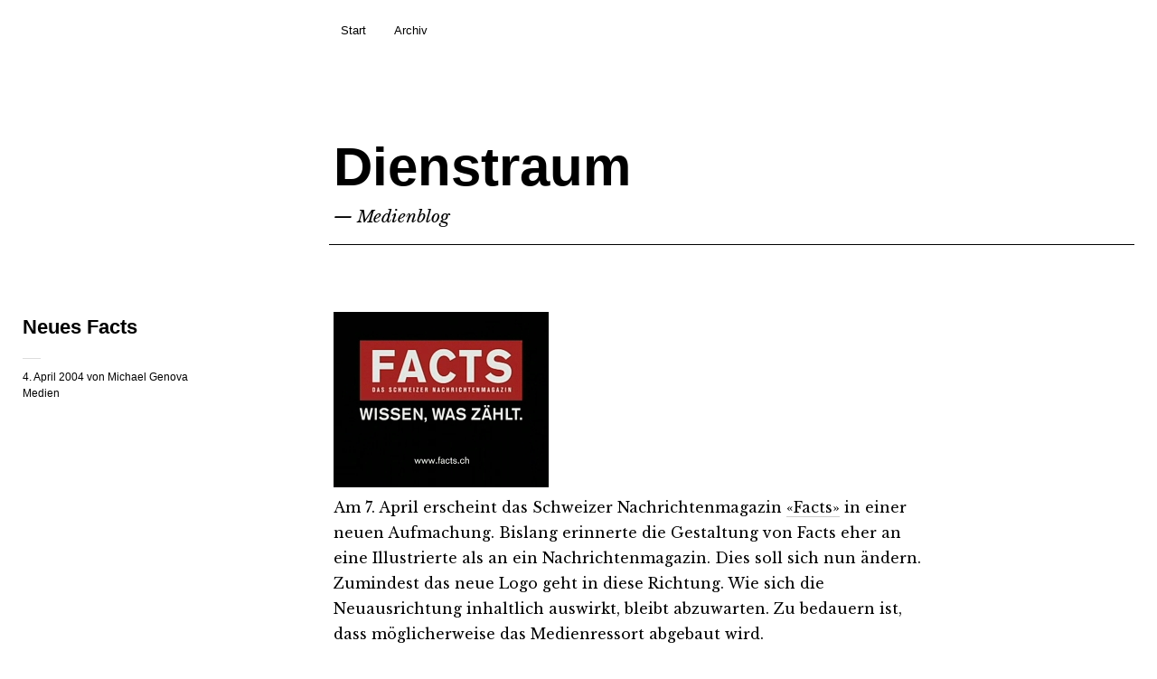

--- FILE ---
content_type: text/html; charset=UTF-8
request_url: https://www.dienstraum.com/2004/04/neues-facts/
body_size: 9296
content:
<!DOCTYPE html>
<html dir="ltr" lang="de" prefix="og: https://ogp.me/ns#">
<head>
	<meta charset="UTF-8" />
	<meta name="viewport" content="width=device-width,initial-scale=1">
	
	<link rel="profile" href="http://gmpg.org/xfn/11">
	<link rel="pingback" href="https://www.dienstraum.com/xmlrpc.php">
	<!--[if lt IE 9]>
		<script src="https://www.dienstraum.com/wp-content/themes/cocoa/js/html5.js"></script>
	<![endif]-->
	<!--[if IE]>
		<link rel="stylesheet" type="text/css" href="https://www.dienstraum.com/wp-content/themes/cocoa/ie-only.css" />
	<![endif]-->
	<style>img:is([sizes="auto" i], [sizes^="auto," i]) { contain-intrinsic-size: 3000px 1500px }</style>
	
		<!-- All in One SEO 4.9.3 - aioseo.com -->
		<title>Neues Facts | Dienstraum</title>
	<meta name="description" content="Am 7. April erscheint das Schweizer Nachrichtenmagazin «Facts» in einer neuen Aufmachung. Bislang erinnerte die Gestaltung von Facts eher an eine Illustrierte als an ein Nachrichtenmagazin. Dies soll sich nun ändern. Zumindest das neue Logo geht in diese Richtung. Wie sich die Neuausrichtung inhaltlich auswirkt, bleibt abzuwarten. Zu bedauern ist, dass möglicherweise das Medienressort abgebaut" />
	<meta name="robots" content="max-image-preview:large" />
	<meta name="author" content="Michael Genova"/>
	<link rel="canonical" href="https://www.dienstraum.com/2004/04/neues-facts/" />
	<meta name="generator" content="All in One SEO (AIOSEO) 4.9.3" />
		<meta property="og:locale" content="de_DE" />
		<meta property="og:site_name" content="Dienstraum | —  Medienblog" />
		<meta property="og:type" content="article" />
		<meta property="og:title" content="Neues Facts | Dienstraum" />
		<meta property="og:description" content="Am 7. April erscheint das Schweizer Nachrichtenmagazin «Facts» in einer neuen Aufmachung. Bislang erinnerte die Gestaltung von Facts eher an eine Illustrierte als an ein Nachrichtenmagazin. Dies soll sich nun ändern. Zumindest das neue Logo geht in diese Richtung. Wie sich die Neuausrichtung inhaltlich auswirkt, bleibt abzuwarten. Zu bedauern ist, dass möglicherweise das Medienressort abgebaut" />
		<meta property="og:url" content="https://www.dienstraum.com/2004/04/neues-facts/" />
		<meta property="article:published_time" content="2004-04-04T13:08:29+00:00" />
		<meta property="article:modified_time" content="2004-04-04T13:08:29+00:00" />
		<meta name="twitter:card" content="summary" />
		<meta name="twitter:title" content="Neues Facts | Dienstraum" />
		<meta name="twitter:description" content="Am 7. April erscheint das Schweizer Nachrichtenmagazin «Facts» in einer neuen Aufmachung. Bislang erinnerte die Gestaltung von Facts eher an eine Illustrierte als an ein Nachrichtenmagazin. Dies soll sich nun ändern. Zumindest das neue Logo geht in diese Richtung. Wie sich die Neuausrichtung inhaltlich auswirkt, bleibt abzuwarten. Zu bedauern ist, dass möglicherweise das Medienressort abgebaut" />
		<script type="application/ld+json" class="aioseo-schema">
			{"@context":"https:\/\/schema.org","@graph":[{"@type":"Article","@id":"https:\/\/www.dienstraum.com\/2004\/04\/neues-facts\/#article","name":"Neues Facts | Dienstraum","headline":"Neues Facts","author":{"@id":"https:\/\/www.dienstraum.com\/author\/admin\/#author"},"publisher":{"@id":"https:\/\/www.dienstraum.com\/#organization"},"image":{"@type":"ImageObject","url":"http:\/\/www.dienstraum.com\/images\/neuesfacts.jpg","@id":"https:\/\/www.dienstraum.com\/2004\/04\/neues-facts\/#articleImage"},"datePublished":"2004-04-04T13:08:29+02:00","dateModified":"2004-04-04T13:08:29+02:00","inLanguage":"de-DE","mainEntityOfPage":{"@id":"https:\/\/www.dienstraum.com\/2004\/04\/neues-facts\/#webpage"},"isPartOf":{"@id":"https:\/\/www.dienstraum.com\/2004\/04\/neues-facts\/#webpage"},"articleSection":"Medien"},{"@type":"BreadcrumbList","@id":"https:\/\/www.dienstraum.com\/2004\/04\/neues-facts\/#breadcrumblist","itemListElement":[{"@type":"ListItem","@id":"https:\/\/www.dienstraum.com#listItem","position":1,"name":"Home","item":"https:\/\/www.dienstraum.com","nextItem":{"@type":"ListItem","@id":"https:\/\/www.dienstraum.com\/category\/medien\/#listItem","name":"Medien"}},{"@type":"ListItem","@id":"https:\/\/www.dienstraum.com\/category\/medien\/#listItem","position":2,"name":"Medien","item":"https:\/\/www.dienstraum.com\/category\/medien\/","nextItem":{"@type":"ListItem","@id":"https:\/\/www.dienstraum.com\/2004\/04\/neues-facts\/#listItem","name":"Neues Facts"},"previousItem":{"@type":"ListItem","@id":"https:\/\/www.dienstraum.com#listItem","name":"Home"}},{"@type":"ListItem","@id":"https:\/\/www.dienstraum.com\/2004\/04\/neues-facts\/#listItem","position":3,"name":"Neues Facts","previousItem":{"@type":"ListItem","@id":"https:\/\/www.dienstraum.com\/category\/medien\/#listItem","name":"Medien"}}]},{"@type":"Organization","@id":"https:\/\/www.dienstraum.com\/#organization","name":"Dienstraum","description":"\u2014  Medienblog","url":"https:\/\/www.dienstraum.com\/"},{"@type":"Person","@id":"https:\/\/www.dienstraum.com\/author\/admin\/#author","url":"https:\/\/www.dienstraum.com\/author\/admin\/","name":"Michael Genova","image":{"@type":"ImageObject","@id":"https:\/\/www.dienstraum.com\/2004\/04\/neues-facts\/#authorImage","url":"https:\/\/secure.gravatar.com\/avatar\/84a6e842910ec81ebf007cab7322b89915a88e928dfd8296ee01e655b4a0588a?s=96&d=mm&r=g","width":96,"height":96,"caption":"Michael Genova"}},{"@type":"WebPage","@id":"https:\/\/www.dienstraum.com\/2004\/04\/neues-facts\/#webpage","url":"https:\/\/www.dienstraum.com\/2004\/04\/neues-facts\/","name":"Neues Facts | Dienstraum","description":"Am 7. April erscheint das Schweizer Nachrichtenmagazin \u00abFacts\u00bb in einer neuen Aufmachung. Bislang erinnerte die Gestaltung von Facts eher an eine Illustrierte als an ein Nachrichtenmagazin. Dies soll sich nun \u00e4ndern. Zumindest das neue Logo geht in diese Richtung. Wie sich die Neuausrichtung inhaltlich auswirkt, bleibt abzuwarten. Zu bedauern ist, dass m\u00f6glicherweise das Medienressort abgebaut","inLanguage":"de-DE","isPartOf":{"@id":"https:\/\/www.dienstraum.com\/#website"},"breadcrumb":{"@id":"https:\/\/www.dienstraum.com\/2004\/04\/neues-facts\/#breadcrumblist"},"author":{"@id":"https:\/\/www.dienstraum.com\/author\/admin\/#author"},"creator":{"@id":"https:\/\/www.dienstraum.com\/author\/admin\/#author"},"datePublished":"2004-04-04T13:08:29+02:00","dateModified":"2004-04-04T13:08:29+02:00"},{"@type":"WebSite","@id":"https:\/\/www.dienstraum.com\/#website","url":"https:\/\/www.dienstraum.com\/","name":"Dienstraum","description":"\u2014  Medienblog","inLanguage":"de-DE","publisher":{"@id":"https:\/\/www.dienstraum.com\/#organization"}}]}
		</script>
		<!-- All in One SEO -->

<link rel='dns-prefetch' href='//fonts.googleapis.com' />
<link rel='dns-prefetch' href='//v0.wordpress.com' />
<link rel="alternate" type="application/rss+xml" title="Dienstraum &raquo; Feed" href="https://www.dienstraum.com/feed/" />
<link rel="alternate" type="application/rss+xml" title="Dienstraum &raquo; Kommentar-Feed" href="https://www.dienstraum.com/comments/feed/" />
		<!-- This site uses the Google Analytics by MonsterInsights plugin v9.11.1 - Using Analytics tracking - https://www.monsterinsights.com/ -->
		<!-- Note: MonsterInsights is not currently configured on this site. The site owner needs to authenticate with Google Analytics in the MonsterInsights settings panel. -->
					<!-- No tracking code set -->
				<!-- / Google Analytics by MonsterInsights -->
		<script type="text/javascript">
/* <![CDATA[ */
window._wpemojiSettings = {"baseUrl":"https:\/\/s.w.org\/images\/core\/emoji\/16.0.1\/72x72\/","ext":".png","svgUrl":"https:\/\/s.w.org\/images\/core\/emoji\/16.0.1\/svg\/","svgExt":".svg","source":{"concatemoji":"https:\/\/www.dienstraum.com\/wp-includes\/js\/wp-emoji-release.min.js?ver=6.8.3"}};
/*! This file is auto-generated */
!function(s,n){var o,i,e;function c(e){try{var t={supportTests:e,timestamp:(new Date).valueOf()};sessionStorage.setItem(o,JSON.stringify(t))}catch(e){}}function p(e,t,n){e.clearRect(0,0,e.canvas.width,e.canvas.height),e.fillText(t,0,0);var t=new Uint32Array(e.getImageData(0,0,e.canvas.width,e.canvas.height).data),a=(e.clearRect(0,0,e.canvas.width,e.canvas.height),e.fillText(n,0,0),new Uint32Array(e.getImageData(0,0,e.canvas.width,e.canvas.height).data));return t.every(function(e,t){return e===a[t]})}function u(e,t){e.clearRect(0,0,e.canvas.width,e.canvas.height),e.fillText(t,0,0);for(var n=e.getImageData(16,16,1,1),a=0;a<n.data.length;a++)if(0!==n.data[a])return!1;return!0}function f(e,t,n,a){switch(t){case"flag":return n(e,"\ud83c\udff3\ufe0f\u200d\u26a7\ufe0f","\ud83c\udff3\ufe0f\u200b\u26a7\ufe0f")?!1:!n(e,"\ud83c\udde8\ud83c\uddf6","\ud83c\udde8\u200b\ud83c\uddf6")&&!n(e,"\ud83c\udff4\udb40\udc67\udb40\udc62\udb40\udc65\udb40\udc6e\udb40\udc67\udb40\udc7f","\ud83c\udff4\u200b\udb40\udc67\u200b\udb40\udc62\u200b\udb40\udc65\u200b\udb40\udc6e\u200b\udb40\udc67\u200b\udb40\udc7f");case"emoji":return!a(e,"\ud83e\udedf")}return!1}function g(e,t,n,a){var r="undefined"!=typeof WorkerGlobalScope&&self instanceof WorkerGlobalScope?new OffscreenCanvas(300,150):s.createElement("canvas"),o=r.getContext("2d",{willReadFrequently:!0}),i=(o.textBaseline="top",o.font="600 32px Arial",{});return e.forEach(function(e){i[e]=t(o,e,n,a)}),i}function t(e){var t=s.createElement("script");t.src=e,t.defer=!0,s.head.appendChild(t)}"undefined"!=typeof Promise&&(o="wpEmojiSettingsSupports",i=["flag","emoji"],n.supports={everything:!0,everythingExceptFlag:!0},e=new Promise(function(e){s.addEventListener("DOMContentLoaded",e,{once:!0})}),new Promise(function(t){var n=function(){try{var e=JSON.parse(sessionStorage.getItem(o));if("object"==typeof e&&"number"==typeof e.timestamp&&(new Date).valueOf()<e.timestamp+604800&&"object"==typeof e.supportTests)return e.supportTests}catch(e){}return null}();if(!n){if("undefined"!=typeof Worker&&"undefined"!=typeof OffscreenCanvas&&"undefined"!=typeof URL&&URL.createObjectURL&&"undefined"!=typeof Blob)try{var e="postMessage("+g.toString()+"("+[JSON.stringify(i),f.toString(),p.toString(),u.toString()].join(",")+"));",a=new Blob([e],{type:"text/javascript"}),r=new Worker(URL.createObjectURL(a),{name:"wpTestEmojiSupports"});return void(r.onmessage=function(e){c(n=e.data),r.terminate(),t(n)})}catch(e){}c(n=g(i,f,p,u))}t(n)}).then(function(e){for(var t in e)n.supports[t]=e[t],n.supports.everything=n.supports.everything&&n.supports[t],"flag"!==t&&(n.supports.everythingExceptFlag=n.supports.everythingExceptFlag&&n.supports[t]);n.supports.everythingExceptFlag=n.supports.everythingExceptFlag&&!n.supports.flag,n.DOMReady=!1,n.readyCallback=function(){n.DOMReady=!0}}).then(function(){return e}).then(function(){var e;n.supports.everything||(n.readyCallback(),(e=n.source||{}).concatemoji?t(e.concatemoji):e.wpemoji&&e.twemoji&&(t(e.twemoji),t(e.wpemoji)))}))}((window,document),window._wpemojiSettings);
/* ]]> */
</script>

<link rel='stylesheet' id='jetpack_related-posts-css' href='https://www.dienstraum.com/wp-content/plugins/jetpack/modules/related-posts/related-posts.css?ver=20240116' type='text/css' media='all' />
<style id='wp-emoji-styles-inline-css' type='text/css'>

	img.wp-smiley, img.emoji {
		display: inline !important;
		border: none !important;
		box-shadow: none !important;
		height: 1em !important;
		width: 1em !important;
		margin: 0 0.07em !important;
		vertical-align: -0.1em !important;
		background: none !important;
		padding: 0 !important;
	}
</style>
<link rel='stylesheet' id='wp-block-library-css' href='https://www.dienstraum.com/wp-includes/css/dist/block-library/style.min.css?ver=6.8.3' type='text/css' media='all' />
<style id='classic-theme-styles-inline-css' type='text/css'>
/*! This file is auto-generated */
.wp-block-button__link{color:#fff;background-color:#32373c;border-radius:9999px;box-shadow:none;text-decoration:none;padding:calc(.667em + 2px) calc(1.333em + 2px);font-size:1.125em}.wp-block-file__button{background:#32373c;color:#fff;text-decoration:none}
</style>
<link rel='stylesheet' id='aioseo/css/src/vue/standalone/blocks/table-of-contents/global.scss-css' href='https://www.dienstraum.com/wp-content/plugins/all-in-one-seo-pack/dist/Lite/assets/css/table-of-contents/global.e90f6d47.css?ver=4.9.3' type='text/css' media='all' />
<style id='global-styles-inline-css' type='text/css'>
:root{--wp--preset--aspect-ratio--square: 1;--wp--preset--aspect-ratio--4-3: 4/3;--wp--preset--aspect-ratio--3-4: 3/4;--wp--preset--aspect-ratio--3-2: 3/2;--wp--preset--aspect-ratio--2-3: 2/3;--wp--preset--aspect-ratio--16-9: 16/9;--wp--preset--aspect-ratio--9-16: 9/16;--wp--preset--color--black: #000000;--wp--preset--color--cyan-bluish-gray: #abb8c3;--wp--preset--color--white: #ffffff;--wp--preset--color--pale-pink: #f78da7;--wp--preset--color--vivid-red: #cf2e2e;--wp--preset--color--luminous-vivid-orange: #ff6900;--wp--preset--color--luminous-vivid-amber: #fcb900;--wp--preset--color--light-green-cyan: #7bdcb5;--wp--preset--color--vivid-green-cyan: #00d084;--wp--preset--color--pale-cyan-blue: #8ed1fc;--wp--preset--color--vivid-cyan-blue: #0693e3;--wp--preset--color--vivid-purple: #9b51e0;--wp--preset--gradient--vivid-cyan-blue-to-vivid-purple: linear-gradient(135deg,rgba(6,147,227,1) 0%,rgb(155,81,224) 100%);--wp--preset--gradient--light-green-cyan-to-vivid-green-cyan: linear-gradient(135deg,rgb(122,220,180) 0%,rgb(0,208,130) 100%);--wp--preset--gradient--luminous-vivid-amber-to-luminous-vivid-orange: linear-gradient(135deg,rgba(252,185,0,1) 0%,rgba(255,105,0,1) 100%);--wp--preset--gradient--luminous-vivid-orange-to-vivid-red: linear-gradient(135deg,rgba(255,105,0,1) 0%,rgb(207,46,46) 100%);--wp--preset--gradient--very-light-gray-to-cyan-bluish-gray: linear-gradient(135deg,rgb(238,238,238) 0%,rgb(169,184,195) 100%);--wp--preset--gradient--cool-to-warm-spectrum: linear-gradient(135deg,rgb(74,234,220) 0%,rgb(151,120,209) 20%,rgb(207,42,186) 40%,rgb(238,44,130) 60%,rgb(251,105,98) 80%,rgb(254,248,76) 100%);--wp--preset--gradient--blush-light-purple: linear-gradient(135deg,rgb(255,206,236) 0%,rgb(152,150,240) 100%);--wp--preset--gradient--blush-bordeaux: linear-gradient(135deg,rgb(254,205,165) 0%,rgb(254,45,45) 50%,rgb(107,0,62) 100%);--wp--preset--gradient--luminous-dusk: linear-gradient(135deg,rgb(255,203,112) 0%,rgb(199,81,192) 50%,rgb(65,88,208) 100%);--wp--preset--gradient--pale-ocean: linear-gradient(135deg,rgb(255,245,203) 0%,rgb(182,227,212) 50%,rgb(51,167,181) 100%);--wp--preset--gradient--electric-grass: linear-gradient(135deg,rgb(202,248,128) 0%,rgb(113,206,126) 100%);--wp--preset--gradient--midnight: linear-gradient(135deg,rgb(2,3,129) 0%,rgb(40,116,252) 100%);--wp--preset--font-size--small: 13px;--wp--preset--font-size--medium: 20px;--wp--preset--font-size--large: 36px;--wp--preset--font-size--x-large: 42px;--wp--preset--spacing--20: 0.44rem;--wp--preset--spacing--30: 0.67rem;--wp--preset--spacing--40: 1rem;--wp--preset--spacing--50: 1.5rem;--wp--preset--spacing--60: 2.25rem;--wp--preset--spacing--70: 3.38rem;--wp--preset--spacing--80: 5.06rem;--wp--preset--shadow--natural: 6px 6px 9px rgba(0, 0, 0, 0.2);--wp--preset--shadow--deep: 12px 12px 50px rgba(0, 0, 0, 0.4);--wp--preset--shadow--sharp: 6px 6px 0px rgba(0, 0, 0, 0.2);--wp--preset--shadow--outlined: 6px 6px 0px -3px rgba(255, 255, 255, 1), 6px 6px rgba(0, 0, 0, 1);--wp--preset--shadow--crisp: 6px 6px 0px rgba(0, 0, 0, 1);}:where(.is-layout-flex){gap: 0.5em;}:where(.is-layout-grid){gap: 0.5em;}body .is-layout-flex{display: flex;}.is-layout-flex{flex-wrap: wrap;align-items: center;}.is-layout-flex > :is(*, div){margin: 0;}body .is-layout-grid{display: grid;}.is-layout-grid > :is(*, div){margin: 0;}:where(.wp-block-columns.is-layout-flex){gap: 2em;}:where(.wp-block-columns.is-layout-grid){gap: 2em;}:where(.wp-block-post-template.is-layout-flex){gap: 1.25em;}:where(.wp-block-post-template.is-layout-grid){gap: 1.25em;}.has-black-color{color: var(--wp--preset--color--black) !important;}.has-cyan-bluish-gray-color{color: var(--wp--preset--color--cyan-bluish-gray) !important;}.has-white-color{color: var(--wp--preset--color--white) !important;}.has-pale-pink-color{color: var(--wp--preset--color--pale-pink) !important;}.has-vivid-red-color{color: var(--wp--preset--color--vivid-red) !important;}.has-luminous-vivid-orange-color{color: var(--wp--preset--color--luminous-vivid-orange) !important;}.has-luminous-vivid-amber-color{color: var(--wp--preset--color--luminous-vivid-amber) !important;}.has-light-green-cyan-color{color: var(--wp--preset--color--light-green-cyan) !important;}.has-vivid-green-cyan-color{color: var(--wp--preset--color--vivid-green-cyan) !important;}.has-pale-cyan-blue-color{color: var(--wp--preset--color--pale-cyan-blue) !important;}.has-vivid-cyan-blue-color{color: var(--wp--preset--color--vivid-cyan-blue) !important;}.has-vivid-purple-color{color: var(--wp--preset--color--vivid-purple) !important;}.has-black-background-color{background-color: var(--wp--preset--color--black) !important;}.has-cyan-bluish-gray-background-color{background-color: var(--wp--preset--color--cyan-bluish-gray) !important;}.has-white-background-color{background-color: var(--wp--preset--color--white) !important;}.has-pale-pink-background-color{background-color: var(--wp--preset--color--pale-pink) !important;}.has-vivid-red-background-color{background-color: var(--wp--preset--color--vivid-red) !important;}.has-luminous-vivid-orange-background-color{background-color: var(--wp--preset--color--luminous-vivid-orange) !important;}.has-luminous-vivid-amber-background-color{background-color: var(--wp--preset--color--luminous-vivid-amber) !important;}.has-light-green-cyan-background-color{background-color: var(--wp--preset--color--light-green-cyan) !important;}.has-vivid-green-cyan-background-color{background-color: var(--wp--preset--color--vivid-green-cyan) !important;}.has-pale-cyan-blue-background-color{background-color: var(--wp--preset--color--pale-cyan-blue) !important;}.has-vivid-cyan-blue-background-color{background-color: var(--wp--preset--color--vivid-cyan-blue) !important;}.has-vivid-purple-background-color{background-color: var(--wp--preset--color--vivid-purple) !important;}.has-black-border-color{border-color: var(--wp--preset--color--black) !important;}.has-cyan-bluish-gray-border-color{border-color: var(--wp--preset--color--cyan-bluish-gray) !important;}.has-white-border-color{border-color: var(--wp--preset--color--white) !important;}.has-pale-pink-border-color{border-color: var(--wp--preset--color--pale-pink) !important;}.has-vivid-red-border-color{border-color: var(--wp--preset--color--vivid-red) !important;}.has-luminous-vivid-orange-border-color{border-color: var(--wp--preset--color--luminous-vivid-orange) !important;}.has-luminous-vivid-amber-border-color{border-color: var(--wp--preset--color--luminous-vivid-amber) !important;}.has-light-green-cyan-border-color{border-color: var(--wp--preset--color--light-green-cyan) !important;}.has-vivid-green-cyan-border-color{border-color: var(--wp--preset--color--vivid-green-cyan) !important;}.has-pale-cyan-blue-border-color{border-color: var(--wp--preset--color--pale-cyan-blue) !important;}.has-vivid-cyan-blue-border-color{border-color: var(--wp--preset--color--vivid-cyan-blue) !important;}.has-vivid-purple-border-color{border-color: var(--wp--preset--color--vivid-purple) !important;}.has-vivid-cyan-blue-to-vivid-purple-gradient-background{background: var(--wp--preset--gradient--vivid-cyan-blue-to-vivid-purple) !important;}.has-light-green-cyan-to-vivid-green-cyan-gradient-background{background: var(--wp--preset--gradient--light-green-cyan-to-vivid-green-cyan) !important;}.has-luminous-vivid-amber-to-luminous-vivid-orange-gradient-background{background: var(--wp--preset--gradient--luminous-vivid-amber-to-luminous-vivid-orange) !important;}.has-luminous-vivid-orange-to-vivid-red-gradient-background{background: var(--wp--preset--gradient--luminous-vivid-orange-to-vivid-red) !important;}.has-very-light-gray-to-cyan-bluish-gray-gradient-background{background: var(--wp--preset--gradient--very-light-gray-to-cyan-bluish-gray) !important;}.has-cool-to-warm-spectrum-gradient-background{background: var(--wp--preset--gradient--cool-to-warm-spectrum) !important;}.has-blush-light-purple-gradient-background{background: var(--wp--preset--gradient--blush-light-purple) !important;}.has-blush-bordeaux-gradient-background{background: var(--wp--preset--gradient--blush-bordeaux) !important;}.has-luminous-dusk-gradient-background{background: var(--wp--preset--gradient--luminous-dusk) !important;}.has-pale-ocean-gradient-background{background: var(--wp--preset--gradient--pale-ocean) !important;}.has-electric-grass-gradient-background{background: var(--wp--preset--gradient--electric-grass) !important;}.has-midnight-gradient-background{background: var(--wp--preset--gradient--midnight) !important;}.has-small-font-size{font-size: var(--wp--preset--font-size--small) !important;}.has-medium-font-size{font-size: var(--wp--preset--font-size--medium) !important;}.has-large-font-size{font-size: var(--wp--preset--font-size--large) !important;}.has-x-large-font-size{font-size: var(--wp--preset--font-size--x-large) !important;}
:where(.wp-block-post-template.is-layout-flex){gap: 1.25em;}:where(.wp-block-post-template.is-layout-grid){gap: 1.25em;}
:where(.wp-block-columns.is-layout-flex){gap: 2em;}:where(.wp-block-columns.is-layout-grid){gap: 2em;}
:root :where(.wp-block-pullquote){font-size: 1.5em;line-height: 1.6;}
</style>
<link rel='stylesheet' id='cocoa-baskerville-css' href='//fonts.googleapis.com/css?family=Libre+Baskerville%3A400%2C700%2C400italic%26subset%3Dlatin%2Clatin-ext' type='text/css' media='all' />
<link rel='stylesheet' id='genericons-css' href='https://www.dienstraum.com/wp-content/plugins/jetpack/_inc/genericons/genericons/genericons.css?ver=3.1' type='text/css' media='all' />
<link rel='stylesheet' id='cocoa-style-css' href='https://www.dienstraum.com/wp-content/themes/cocoa/style.css?ver=20140501' type='text/css' media='all' />
<script type="text/javascript" id="jetpack_related-posts-js-extra">
/* <![CDATA[ */
var related_posts_js_options = {"post_heading":"h4"};
/* ]]> */
</script>
<script type="text/javascript" src="https://www.dienstraum.com/wp-content/plugins/jetpack/_inc/build/related-posts/related-posts.min.js?ver=20240116" id="jetpack_related-posts-js"></script>
<script type="text/javascript" src="https://www.dienstraum.com/wp-includes/js/jquery/jquery.min.js?ver=3.7.1" id="jquery-core-js"></script>
<script type="text/javascript" src="https://www.dienstraum.com/wp-includes/js/jquery/jquery-migrate.min.js?ver=3.4.1" id="jquery-migrate-js"></script>
<script type="text/javascript" src="https://www.dienstraum.com/wp-content/themes/cocoa/js/waypoints.min.js?ver=2.0.5" id="cocoa-waypoints-js"></script>
<script type="text/javascript" src="https://www.dienstraum.com/wp-content/themes/cocoa/js/jquery.fitvids.js?ver=1.1" id="cocoa-fitvids-js"></script>
<script type="text/javascript" src="https://www.dienstraum.com/wp-content/themes/cocoa/js/functions.js?ver=20140426" id="cocoa-script-js"></script>
<link rel="https://api.w.org/" href="https://www.dienstraum.com/wp-json/" /><link rel="alternate" title="JSON" type="application/json" href="https://www.dienstraum.com/wp-json/wp/v2/posts/1501" /><link rel="EditURI" type="application/rsd+xml" title="RSD" href="https://www.dienstraum.com/xmlrpc.php?rsd" />
<meta name="generator" content="WordPress 6.8.3" />
<link rel='shortlink' href='https://www.dienstraum.com/?p=1501' />
<link rel="alternate" title="oEmbed (JSON)" type="application/json+oembed" href="https://www.dienstraum.com/wp-json/oembed/1.0/embed?url=https%3A%2F%2Fwww.dienstraum.com%2F2004%2F04%2Fneues-facts%2F" />
<link rel="alternate" title="oEmbed (XML)" type="text/xml+oembed" href="https://www.dienstraum.com/wp-json/oembed/1.0/embed?url=https%3A%2F%2Fwww.dienstraum.com%2F2004%2F04%2Fneues-facts%2F&#038;format=xml" />
	<style type="text/css">
		.entry-content p a,
		blockquote cite a,
		.textwidget a,
		.about-text-wrap a,
		#comments .comment-text a,
		.authorbox p.author-description a,
		.entry-content p a:hover,
		blockquote cite a:hover,
		#comments .comment-text a:hover,
		.authorbox p.author-description a:hover {color: ;}
		a#mobile-open-btn,
		a#mobile-close-btn,
		a#desktop-open-btn,
		a#desktop-close-btn {
			color: ;
		}
	</style>
    		<style type="text/css" id="wp-custom-css">
			/*
Willkommen bei Individuelles CSS

Wie es funktioniert, steht unter http://wp.me/PEmnE-Bt
*/
@media screen and (min-width: 767px) {
	#site-title h1 {
		font-size: 3.75rem !important;
		font-size: 60px;
		letter-spacing: 0;
	}
}		</style>
		</head>

<body class="wp-singular post-template-default single single-post postid-1501 single-format-standard wp-theme-cocoa info-close nav-close">

	<div class="mobile-btns">
		<a href="#" id="mobile-open-btn"><span>Open</span></a>
		<a href="#" id="mobile-close-btn"><span>Close</span></a>
	</div><!-- end #mobile-btns -->

	<div id="mobile-container">
	<nav id="site-nav" class="cf">
		<div class="menu-wrap">
			<ul id="menu-navigation" class="menu"><li id="menu-item-2146" class="menu-item menu-item-type-post_type menu-item-object-page menu-item-home menu-item-2146"><a href="https://www.dienstraum.com/">Start</a></li>
<li id="menu-item-2147" class="menu-item menu-item-type-post_type menu-item-object-page menu-item-2147"><a href="https://www.dienstraum.com/archiv/">Archiv</a></li>
</ul>		</div><!-- end .menu-wrap -->
	</nav><!-- end #site-nav -->

	
	</div><!-- end .mobile-container -->

	<div id="container">
	<header id="masthead" class="cf" role="banner">
		<div id="site-title" class="clearfix">
						<h1><a href="https://www.dienstraum.com/" title="Dienstraum">Dienstraum</a></h1>
						<h2 class="site-description">—  Medienblog</h2>
					</div><!-- end #site-title -->

		
	</header><!-- end #masthead -->

<div id="main-wrap">
	<div id="primary" class="site-content cf" role="main">
		
<article id="post-1501" class="post-1501 post type-post status-publish format-standard hentry category-medien">

			<header class="entry-header-single">
				<h1 class="entry-title">Neues Facts</h1>
				<div class="entry-details">
					<div class="entry-date">
						<a href="https://www.dienstraum.com/2004/04/neues-facts/">4. April 2004</a>
					</div><!-- end .entry-date -->
					<div class="entry-author">
					von <a href="https://www.dienstraum.com/author/admin/" title="Alle Artikel von Michael Genova">Michael Genova</a>					</div><!-- end .entry-author -->
															<div class="entry-cats">
						<a href="https://www.dienstraum.com/category/medien/" rel="category tag">Medien</a>					</div><!-- end .entry-cats -->
									</div><!-- end .entry-details -->
		</header><!-- end .entry-header -->

		<div class="entry-wrap">
		
		<div class="entry-content">
			<p><img decoding="async" src="http://www.dienstraum.com/images/neuesfacts.jpg" /><br />
Am 7. April erscheint das Schweizer  Nachrichtenmagazin <a href="http://www.facts.ch/">«Facts»</a> in einer neuen Aufmachung. Bislang erinnerte die Gestaltung von Facts eher an eine Illustrierte als an ein Nachrichtenmagazin. Dies soll sich nun ändern. Zumindest das neue Logo geht in diese Richtung. Wie sich die Neuausrichtung inhaltlich auswirkt, bleibt abzuwarten. Zu bedauern ist, dass möglicherweise das Medienressort abgebaut wird.<br />
Aargauer Zeitung: <a href="http://www.aargauerzeitung.ch/pages/index.cfm?dom=3&#038;id=100360918&#038;rub=1048&#038;arub=1048&#038;nrub=0"> Weniger Bilder, mehr Grafik, mehr Relevanz </a><br />
Facts-Chefredaktor Stefan Barmettler: «Facts muss ein modernes, wertiges Magazin mit beruhigtem Design sein. Die Vielfarbigkeit, die noch stark die 90er-Jahre anklingen lässt, wollen wir abstreifen und neuen Lesegewohnheiten Rechnung tragen.»</p>

<div id='jp-relatedposts' class='jp-relatedposts' >
	<h3 class="jp-relatedposts-headline"><em>Ähnliche Beiträge</em></h3>
</div>					</div><!-- end .entry-content -->

			</div><!-- end .entry-wrap -->

</article><!-- end .post-1501 -->	</div><!-- end #primary -->

		<div class="nav-wrap cf">
		<nav id="nav-single">
			<div class="nav-previous"><a href="https://www.dienstraum.com/2004/04/george-michael-nur-noch-im-internet/" rel="prev"><span class="meta-nav">Vorheriger Artikel</span>George Michael nur noch im Internet</a></div>
			<div class="nav-next"><a href="https://www.dienstraum.com/2004/04/internetnotizbucher/" rel="next"><span class="meta-nav">Nächster Artikel</span>Internetnotizbücher</a></div>
		</nav><!-- #nav-single -->
	</div><!-- end .nav-wrap -->
	
	

<footer id="colophon" class="site-footer cf">
	<div class="footer-search">
		
<form role="search" method="get" id="searchform-footer" class="searchform-footer" action="https://www.dienstraum.com/" role="search">
	<label for="s-footer" class="screen-reader-text"><span>Suche</span></label>
	<input type="text" class="search-field" name="s" id="s-footer" placeholder="Tippe zum Suchen&hellip;" />
	<input type="submit" class="submit" name="submit" id="searchsubmit" value="Suche" />
</form>	</div><!-- end .footer-search -->

	<div id="site-info">
		<ul class="credit" role="contentinfo">
							<li>Copyright © 2001-2007 Dienstraum.</li>
					</ul><!-- end .credit -->
	</div><!-- end #site-info -->

</footer><!-- end #colophon -->
</div><!-- end #main-wrap -->

</div><!-- end #container -->

<script type="speculationrules">
{"prefetch":[{"source":"document","where":{"and":[{"href_matches":"\/*"},{"not":{"href_matches":["\/wp-*.php","\/wp-admin\/*","\/wp-content\/uploads\/*","\/wp-content\/*","\/wp-content\/plugins\/*","\/wp-content\/themes\/cocoa\/*","\/*\\?(.+)"]}},{"not":{"selector_matches":"a[rel~=\"nofollow\"]"}},{"not":{"selector_matches":".no-prefetch, .no-prefetch a"}}]},"eagerness":"conservative"}]}
</script>

</body>
</html>

<!-- Page cached by LiteSpeed Cache 7.7 on 2026-01-17 20:34:40 -->